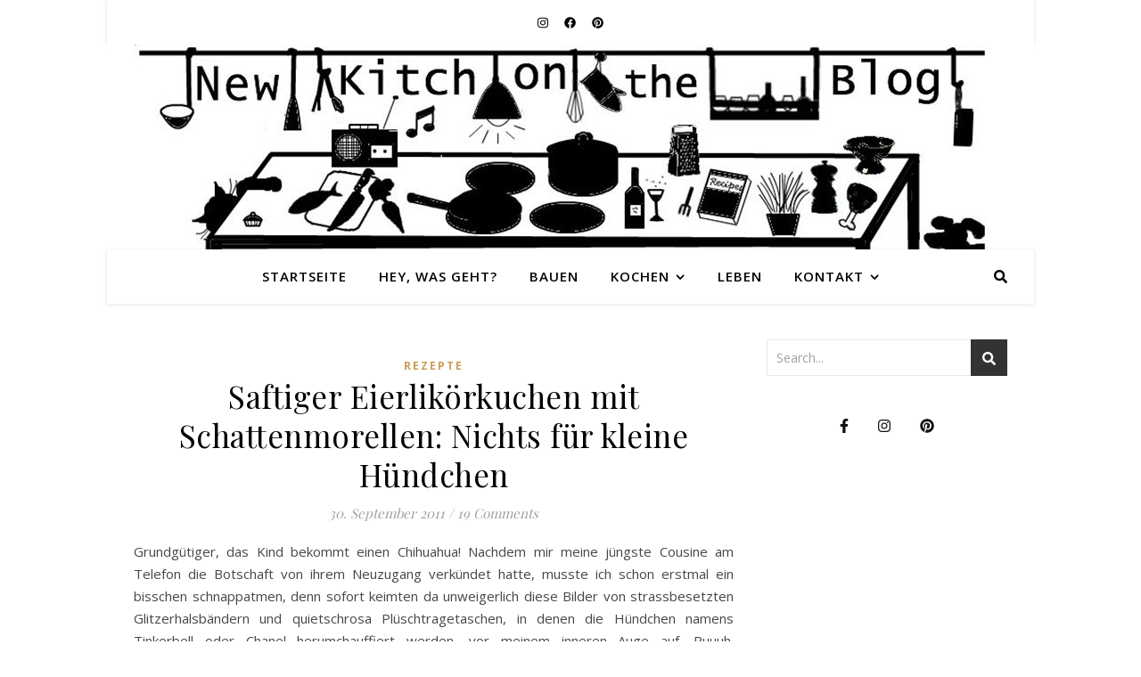

--- FILE ---
content_type: text/html; charset=UTF-8
request_url: https://www.newkitchontheblog.de/rezept/saftiger-eierlikoerkuchen/?replytocom=2324
body_size: 20854
content:
<!DOCTYPE html>
<html lang="de">
<head>
	<meta charset="UTF-8">
	<meta name="viewport" content="width=device-width, initial-scale=1.0, maximum-scale=1.0, user-scalable=no" />

	<title>Saftiger Eierlikörkuchen mit Schattenmorellen: Nichts für kleine Hündchen &#8211; New Kitch on the Blog</title>
<link rel='dns-prefetch' href='//www.newkitchontheblog.de' />
<link rel='dns-prefetch' href='//fonts.googleapis.com' />
<link rel='dns-prefetch' href='//s.w.org' />
<link rel="alternate" type="application/rss+xml" title="New Kitch on the Blog &raquo; Feed" href="https://www.newkitchontheblog.de/feed/" />
<link rel="alternate" type="application/rss+xml" title="New Kitch on the Blog &raquo; Kommentar-Feed" href="https://www.newkitchontheblog.de/comments/feed/" />
<link rel="alternate" type="application/rss+xml" title="New Kitch on the Blog &raquo; Saftiger Eierlikörkuchen mit Schattenmorellen: Nichts für kleine Hündchen-Kommentar-Feed" href="https://www.newkitchontheblog.de/rezept/saftiger-eierlikoerkuchen/feed/" />
<!-- This site uses the Google Analytics by MonsterInsights plugin v7.10.0 - Using Analytics tracking - https://www.monsterinsights.com/ -->
<script type="text/javascript" data-cfasync="false">
	var mi_version         = '7.10.0';
	var mi_track_user      = true;
	var mi_no_track_reason = '';
	
	var disableStr = 'ga-disable-UA-28750926-2';

	/* Function to detect opted out users */
	function __gaTrackerIsOptedOut() {
		return document.cookie.indexOf(disableStr + '=true') > -1;
	}

	/* Disable tracking if the opt-out cookie exists. */
	if ( __gaTrackerIsOptedOut() ) {
		window[disableStr] = true;
	}

	/* Opt-out function */
	function __gaTrackerOptout() {
	  document.cookie = disableStr + '=true; expires=Thu, 31 Dec 2099 23:59:59 UTC; path=/';
	  window[disableStr] = true;
	}
	
	if ( mi_track_user ) {
		(function(i,s,o,g,r,a,m){i['GoogleAnalyticsObject']=r;i[r]=i[r]||function(){
			(i[r].q=i[r].q||[]).push(arguments)},i[r].l=1*new Date();a=s.createElement(o),
			m=s.getElementsByTagName(o)[0];a.async=1;a.src=g;m.parentNode.insertBefore(a,m)
		})(window,document,'script','//www.google-analytics.com/analytics.js','__gaTracker');

		__gaTracker('create', 'UA-28750926-2', 'auto');
		__gaTracker('set', 'forceSSL', true);
		__gaTracker('require', 'displayfeatures');
		__gaTracker('send','pageview');
	} else {
		console.log( "" );
		(function() {
			/* https://developers.google.com/analytics/devguides/collection/analyticsjs/ */
			var noopfn = function() {
				return null;
			};
			var noopnullfn = function() {
				return null;
			};
			var Tracker = function() {
				return null;
			};
			var p = Tracker.prototype;
			p.get = noopfn;
			p.set = noopfn;
			p.send = noopfn;
			var __gaTracker = function() {
				var len = arguments.length;
				if ( len === 0 ) {
					return;
				}
				var f = arguments[len-1];
				if ( typeof f !== 'object' || f === null || typeof f.hitCallback !== 'function' ) {
					console.log( 'Not running function __gaTracker(' + arguments[0] + " ....) because you are not being tracked. " + mi_no_track_reason );
					return;
				}
				try {
					f.hitCallback();
				} catch (ex) {

				}
			};
			__gaTracker.create = function() {
				return new Tracker();
			};
			__gaTracker.getByName = noopnullfn;
			__gaTracker.getAll = function() {
				return [];
			};
			__gaTracker.remove = noopfn;
			window['__gaTracker'] = __gaTracker;
					})();
		}
</script>
<!-- / Google Analytics by MonsterInsights -->
		<script type="text/javascript">
			window._wpemojiSettings = {"baseUrl":"https:\/\/s.w.org\/images\/core\/emoji\/13.0.1\/72x72\/","ext":".png","svgUrl":"https:\/\/s.w.org\/images\/core\/emoji\/13.0.1\/svg\/","svgExt":".svg","source":{"concatemoji":"https:\/\/www.newkitchontheblog.de\/wp-includes\/js\/wp-emoji-release.min.js?ver=5.6.16"}};
			!function(e,a,t){var n,r,o,i=a.createElement("canvas"),p=i.getContext&&i.getContext("2d");function s(e,t){var a=String.fromCharCode;p.clearRect(0,0,i.width,i.height),p.fillText(a.apply(this,e),0,0);e=i.toDataURL();return p.clearRect(0,0,i.width,i.height),p.fillText(a.apply(this,t),0,0),e===i.toDataURL()}function c(e){var t=a.createElement("script");t.src=e,t.defer=t.type="text/javascript",a.getElementsByTagName("head")[0].appendChild(t)}for(o=Array("flag","emoji"),t.supports={everything:!0,everythingExceptFlag:!0},r=0;r<o.length;r++)t.supports[o[r]]=function(e){if(!p||!p.fillText)return!1;switch(p.textBaseline="top",p.font="600 32px Arial",e){case"flag":return s([127987,65039,8205,9895,65039],[127987,65039,8203,9895,65039])?!1:!s([55356,56826,55356,56819],[55356,56826,8203,55356,56819])&&!s([55356,57332,56128,56423,56128,56418,56128,56421,56128,56430,56128,56423,56128,56447],[55356,57332,8203,56128,56423,8203,56128,56418,8203,56128,56421,8203,56128,56430,8203,56128,56423,8203,56128,56447]);case"emoji":return!s([55357,56424,8205,55356,57212],[55357,56424,8203,55356,57212])}return!1}(o[r]),t.supports.everything=t.supports.everything&&t.supports[o[r]],"flag"!==o[r]&&(t.supports.everythingExceptFlag=t.supports.everythingExceptFlag&&t.supports[o[r]]);t.supports.everythingExceptFlag=t.supports.everythingExceptFlag&&!t.supports.flag,t.DOMReady=!1,t.readyCallback=function(){t.DOMReady=!0},t.supports.everything||(n=function(){t.readyCallback()},a.addEventListener?(a.addEventListener("DOMContentLoaded",n,!1),e.addEventListener("load",n,!1)):(e.attachEvent("onload",n),a.attachEvent("onreadystatechange",function(){"complete"===a.readyState&&t.readyCallback()})),(n=t.source||{}).concatemoji?c(n.concatemoji):n.wpemoji&&n.twemoji&&(c(n.twemoji),c(n.wpemoji)))}(window,document,window._wpemojiSettings);
		</script>
		<style type="text/css">
img.wp-smiley,
img.emoji {
	display: inline !important;
	border: none !important;
	box-shadow: none !important;
	height: 1em !important;
	width: 1em !important;
	margin: 0 .07em !important;
	vertical-align: -0.1em !important;
	background: none !important;
	padding: 0 !important;
}
</style>
	<link rel='stylesheet' id='wp-block-library-css'  href='https://www.newkitchontheblog.de/wp-includes/css/dist/block-library/style.min.css?ver=5.6.16' type='text/css' media='all' />
<link rel='stylesheet' id='ashe-style-css'  href='https://www.newkitchontheblog.de/wp-content/themes/ashe-pro-premium/style.css?ver=3.5.9' type='text/css' media='all' />
<link rel='stylesheet' id='ashe-responsive-css'  href='https://www.newkitchontheblog.de/wp-content/themes/ashe-pro-premium/assets/css/responsive.css?ver=3.5.9' type='text/css' media='all' />
<link rel='stylesheet' id='fontello-css'  href='https://www.newkitchontheblog.de/wp-content/themes/ashe-pro-premium/assets/css/fontello.css?ver=3.5.4' type='text/css' media='all' />
<link rel='stylesheet' id='slick-css'  href='https://www.newkitchontheblog.de/wp-content/themes/ashe-pro-premium/assets/css/slick.css?ver=5.6.16' type='text/css' media='all' />
<link rel='stylesheet' id='scrollbar-css'  href='https://www.newkitchontheblog.de/wp-content/themes/ashe-pro-premium/assets/css/perfect-scrollbar.css?ver=5.6.16' type='text/css' media='all' />
<link rel='stylesheet' id='ashe_enqueue_Dancing_Script-css'  href='https://fonts.googleapis.com/css?family=Dancing+Script%3A100%2C200%2C300%2C400%2C500%2C600%2C700%2C800%2C900&#038;ver=1.0.0' type='text/css' media='all' />
<link rel='stylesheet' id='ashe_enqueue_Open_Sans-css'  href='https://fonts.googleapis.com/css?family=Open+Sans%3A100%2C200%2C300%2C400%2C500%2C600%2C700%2C800%2C900&#038;ver=1.0.0' type='text/css' media='all' />
<link rel='stylesheet' id='ashe_enqueue_Playfair_Display-css'  href='https://fonts.googleapis.com/css?family=Playfair+Display%3A100%2C200%2C300%2C400%2C500%2C600%2C700%2C800%2C900&#038;ver=1.0.0' type='text/css' media='all' />
<script type='text/javascript' id='monsterinsights-frontend-script-js-extra'>
/* <![CDATA[ */
var monsterinsights_frontend = {"js_events_tracking":"true","download_extensions":"doc,pdf,ppt,zip,xls,docx,pptx,xlsx","inbound_paths":"[{\"path\":\"\\\/go\\\/\",\"label\":\"affiliate\"},{\"path\":\"\\\/recommend\\\/\",\"label\":\"affiliate\"}]","home_url":"https:\/\/www.newkitchontheblog.de","hash_tracking":"false"};
/* ]]> */
</script>
<script type='text/javascript' src='https://www.newkitchontheblog.de/wp-content/plugins/google-analytics-for-wordpress/assets/js/frontend.min.js?ver=7.10.0' id='monsterinsights-frontend-script-js'></script>
<script type='text/javascript' src='https://www.newkitchontheblog.de/wp-includes/js/jquery/jquery.min.js?ver=3.5.1' id='jquery-core-js'></script>
<script type='text/javascript' src='https://www.newkitchontheblog.de/wp-includes/js/jquery/jquery-migrate.min.js?ver=3.3.2' id='jquery-migrate-js'></script>
<link rel="https://api.w.org/" href="https://www.newkitchontheblog.de/wp-json/" /><link rel="alternate" type="application/json" href="https://www.newkitchontheblog.de/wp-json/wp/v2/posts/114" /><link rel="EditURI" type="application/rsd+xml" title="RSD" href="https://www.newkitchontheblog.de/xmlrpc.php?rsd" />
<link rel="wlwmanifest" type="application/wlwmanifest+xml" href="https://www.newkitchontheblog.de/wp-includes/wlwmanifest.xml" /> 
<meta name="generator" content="WordPress 5.6.16" />
<link rel="canonical" href="https://www.newkitchontheblog.de/rezept/saftiger-eierlikoerkuchen/" />
<link rel='shortlink' href='https://www.newkitchontheblog.de/?p=114' />
<meta name='robots' content='noindex,follow' />
<link rel="alternate" type="application/json+oembed" href="https://www.newkitchontheblog.de/wp-json/oembed/1.0/embed?url=https%3A%2F%2Fwww.newkitchontheblog.de%2Frezept%2Fsaftiger-eierlikoerkuchen%2F" />
<link rel="alternate" type="text/xml+oembed" href="https://www.newkitchontheblog.de/wp-json/oembed/1.0/embed?url=https%3A%2F%2Fwww.newkitchontheblog.de%2Frezept%2Fsaftiger-eierlikoerkuchen%2F&#038;format=xml" />
<meta property="og:image" content="https://www.newkitchontheblog.de/wp-content/uploads/2011/09/jack.jpg"/><meta property="og:image:width" content="640"/><meta property="og:image:height" content="427"/><meta property="og:title" content="Saftiger Eierlikörkuchen mit Schattenmorellen: Nichts für kleine Hündchen"/><meta property="og:description" content="Grundgütiger, das Kind bekommt einen Chihuahua! Nachdem mir meine jüngste Cousine am Telefon die Botschaft von ihrem Neuzugang verkündet hatte, musste ich schon erstmal ein bisschen schnappatmen, denn sofort keimten da unweigerlich diese Bilder von strassbesetzten Glitzerhalsbändern und quietschrosa Plüschtragetaschen, in denen die Hündchen namens Tinkerbell oder Chanel herumchauffiert werden, vor meinem inneren Auge auf.&hellip;" /><meta property="og:url" content="https://www.newkitchontheblog.de/rezept/saftiger-eierlikoerkuchen/"/><meta property="og:type" content="website"><meta property="og:locale" content="de" /><meta property="og:site_name" content="New Kitch on the Blog"/><style id="ashe_dynamic_css">body {background-color: #ffffff;}#top-bar,#top-menu .sub-menu {background-color: #ffffff;}#top-bar a {color: #000000;}#top-menu .sub-menu,#top-menu .sub-menu a {border-color: rgba(0,0,0, 0.05);}#top-bar a:hover,#top-bar li.current-menu-item > a,#top-bar li.current-menu-ancestor > a,#top-bar .sub-menu li.current-menu-item > a,#top-bar .sub-menu li.current-menu-ancestor> a {color: #ca9b52;}.header-logo a,.site-description {color: #111111;}.entry-header {background-color: #ffffff;}#main-nav,#main-menu .sub-menu,#main-nav #s {background-color: #ffffff;}#main-nav a,#main-nav .svg-inline--fa,#main-nav #s,.instagram-title h2 {color: #000000;}.main-nav-sidebar span,.mobile-menu-btn span {background-color: #000000;}#main-nav {box-shadow: 0px 1px 5px rgba(0,0,0, 0.1);}#main-menu .sub-menu,#main-menu .sub-menu a {border-color: rgba(0,0,0, 0.05);}#main-nav #s::-webkit-input-placeholder { /* Chrome/Opera/Safari */color: rgba(0,0,0, 0.7);}#main-nav #s::-moz-placeholder { /* Firefox 19+ */color: rgba(0,0,0, 0.7);}#main-nav #s:-ms-input-placeholder { /* IE 10+ */color: rgba(0,0,0, 0.7);}#main-nav #s:-moz-placeholder { /* Firefox 18- */color: rgba(0,0,0, 0.7);}#main-nav a:hover,#main-nav .svg-inline--fa:hover,#main-nav li.current-menu-item > a,#main-nav li.current-menu-ancestor > a,#main-nav .sub-menu li.current-menu-item > a,#main-nav .sub-menu li.current-menu-ancestor> a {color: #ca9b52;}.main-nav-sidebar:hover span,.mobile-menu-btn:hover span {background-color: #ca9b52;}/* Background */.sidebar-alt,.main-content,.featured-slider-area,#featured-links,.page-content select,.page-content input,.page-content textarea {background-color: #ffffff;}.page-content #featured-links h6,.instagram-title h2 {background-color: rgba(255,255,255, 0.85);}.ashe_promo_box_widget h6 {background-color: #ffffff;}.ashe_promo_box_widget .promo-box:after{border-color: #ffffff;}/* Text */.page-content,.page-content select,.page-content input,.page-content textarea,.page-content .post-author a,.page-content .ashe-widget a,.page-content .comment-author,.page-content #featured-links h6,.ashe_promo_box_widget h6 {color: #464646;}/* Title */.page-content h1,.page-content h2,.page-content h3,.page-content h4,.page-content h5,.page-content h6,.page-content .post-title a,.page-content .author-description h4 a,.page-content .related-posts h4 a,.page-content .blog-pagination .previous-page a,.page-content .blog-pagination .next-page a,blockquote,.page-content .post-share a {color: #030303;}.sidebar-alt-close-btn span {background-color: #030303;}.page-content .post-title a:hover {color: rgba(3,3,3, 0.75);}/* Meta */.page-content .post-date,.page-content .post-comments,.page-content .meta-sep,.page-content .post-author,.page-content [data-layout*="list"] .post-author a,.page-content .related-post-date,.page-content .comment-meta a,.page-content .author-share a,.page-content .post-tags a,.page-content .tagcloud a,.widget_categories li,.widget_archive li,.ashe-subscribe-text p,.rpwwt-post-author,.rpwwt-post-categories,.rpwwt-post-date,.rpwwt-post-comments-number {color: #a1a1a1;}.page-content input::-webkit-input-placeholder { /* Chrome/Opera/Safari */color: #a1a1a1;}.page-content input::-moz-placeholder { /* Firefox 19+ */color: #a1a1a1;}.page-content input:-ms-input-placeholder { /* IE 10+ */color: #a1a1a1;}.page-content input:-moz-placeholder { /* Firefox 18- */color: #a1a1a1;}/* Accent */.page-content a,.post-categories,#page-wrap .ashe-widget.widget_text a,#page-wrap .ashe-widget.ashe_author_widget a {color: #ca9b52;}/* Disable TMP.page-content .elementor a,.page-content .elementor a:hover {color: inherit;}*/.ps-container > .ps-scrollbar-y-rail > .ps-scrollbar-y {background: #ca9b52;}.page-content a:hover {color: rgba(202,155,82, 0.8);}blockquote {border-color: #ca9b52;}.slide-caption {color: #ffffff;background: #ca9b52;}/* Selection */::-moz-selection {color: #ffffff;background: #ca9b52;}::selection {color: #ffffff;background: #ca9b52;}.page-content .wprm-rating-star svg polygon {stroke: #ca9b52;}.page-content .wprm-rating-star-full svg polygon,.page-content .wprm-comment-rating svg path,.page-content .comment-form-wprm-rating svg path{fill: #ca9b52;}/* Border */.page-content .post-footer,[data-layout*="list"] .blog-grid > li,.page-content .author-description,.page-content .related-posts,.page-content .entry-comments,.page-content .ashe-widget li,.page-content #wp-calendar,.page-content #wp-calendar caption,.page-content #wp-calendar tbody td,.page-content .widget_nav_menu li a,.page-content .widget_pages li a,.page-content .tagcloud a,.page-content select,.page-content input,.page-content textarea,.widget-title h2:before,.widget-title h2:after,.post-tags a,.gallery-caption,.wp-caption-text,table tr,table th,table td,pre,.page-content .wprm-recipe-instruction {border-color: #e8e8e8;}.page-content .wprm-recipe {box-shadow: 0 0 3px 1px #e8e8e8;}hr {background-color: #e8e8e8;}.wprm-recipe-details-container,.wprm-recipe-notes-container p {background-color: rgba(232,232,232, 0.4);}/* Buttons */.widget_search .svg-fa-wrap,.widget_search #searchsubmit,.single-navigation i,.page-content input.submit,.page-content .blog-pagination.numeric a,.page-content .blog-pagination.load-more a,.page-content .mc4wp-form-fields input[type="submit"],.page-content .widget_wysija input[type="submit"],.page-content .post-password-form input[type="submit"],.page-content .wpcf7 [type="submit"],.page-content .wprm-recipe-print,.page-content .wprm-jump-to-recipe-shortcode,.page-content .wprm-print-recipe-shortcode {color: #ffffff;background-color: #333333;}.single-navigation i:hover,.page-content input.submit:hover,.ashe-boxed-style .page-content input.submit:hover,.page-content .blog-pagination.numeric a:hover,.ashe-boxed-style .page-content .blog-pagination.numeric a:hover,.page-content .blog-pagination.numeric span,.page-content .blog-pagination.load-more a:hover,.ashe-boxed-style .page-content .blog-pagination.load-more a:hover,.page-content .mc4wp-form-fields input[type="submit"]:hover,.page-content .widget_wysija input[type="submit"]:hover,.page-content .post-password-form input[type="submit"]:hover,.page-content .wpcf7 [type="submit"]:hover,.page-content .wprm-recipe-print:hover,.page-content .wprm-jump-to-recipe-shortcode:hover,.page-content .wprm-print-recipe-shortcode:hover {color: #ffffff;background-color: #ca9b52;}/* Image Overlay */.image-overlay,#infscr-loading,.page-content h4.image-overlay,.image-overlay a,.post-slider .prev-arrow,.post-slider .next-arrow,.header-slider-prev-arrow,.header-slider-next-arrow,.page-content .image-overlay a,#featured-slider .slick-arrow,#featured-slider .slider-dots,.header-slider-dots {color: #ffffff;}.image-overlay,#infscr-loading,.page-content h4.image-overlay {background-color: rgba(73,73,73, 0.3);}/* Background */#page-footer,#page-footer select,#page-footer input,#page-footer textarea {background-color: #f6f6f6;}/* Text */#page-footer,#page-footer a,#page-footer select,#page-footer input,#page-footer textarea {color: #333333;}/* Title */#page-footer h1,#page-footer h2,#page-footer h3,#page-footer h4,#page-footer h5,#page-footer h6 {color: #111111;}/* Accent */#page-footer a:hover {color: #ca9b52;}/* Border */#page-footer a,#page-footer .ashe-widget li,#page-footer #wp-calendar,#page-footer #wp-calendar caption,#page-footer #wp-calendar th,#page-footer #wp-calendar td,#page-footer .widget_nav_menu li a,#page-footer select,#page-footer input,#page-footer textarea,#page-footer .widget-title h2:before,#page-footer .widget-title h2:after,.footer-widgets,.category-description {border-color: #e0dbdb;}#page-footer hr {background-color: #e0dbdb;}.ashe-preloader-wrap {background-color: #333333;}@media screen and ( max-width: 768px ) {.mini-logo a {max-width: 60px !important;} }@media screen and ( max-width: 768px ) {#featured-links {display: none;}}@media screen and ( max-width: 640px ) {.related-posts {display: none;}}.header-logo a {font-family: 'Dancing Script';font-size: 120px;line-height: 120px;letter-spacing: -1px;font-weight: 700;}.site-description {font-family: 'Dancing Script';}.header-logo .site-description {font-size: 18px;}#top-menu li a {font-family: 'Open Sans';font-size: 13px;line-height: 50px;letter-spacing: 0.8px;font-weight: 600;}.top-bar-socials a {font-size: 13px;line-height: 50px;}#top-bar .mobile-menu-btn {line-height: 50px;}#top-menu .sub-menu > li > a {font-size: 11px;line-height: 3.7;letter-spacing: 0.8px;}@media screen and ( max-width: 979px ) {.top-bar-socials {float: none !important;}.top-bar-socials a {line-height: 40px !important;}}#main-menu li a,.mobile-menu-btn a {font-family: 'Open Sans';font-size: 15px;line-height: 60px;letter-spacing: 1px;font-weight: 600;}#mobile-menu li {font-family: 'Open Sans';font-size: 15px;line-height: 3.4;letter-spacing: 1px;font-weight: 600;}.main-nav-search,#main-nav #s,.dark-mode-switcher,.main-nav-socials-trigger {font-size: 15px;line-height: 60px;}#main-nav #s {line-height: 61px;}#main-menu li.menu-item-has-children>a:after {font-size: 15px;}#main-nav {min-height:60px;}.main-nav-sidebar,.mini-logo {height:60px;}#main-menu .sub-menu > li > a,#mobile-menu .sub-menu > li {font-size: 12px;line-height: 3.8;letter-spacing: 0.8px;}.mobile-menu-btn {font-size: 18px;line-height: 60px;}.main-nav-socials a {font-size: 14px;line-height: 60px;}#top-menu li a,#main-menu li a,#mobile-menu li,.mobile-menu-btn a {text-transform: uppercase;}.post-meta,#wp-calendar thead th,#wp-calendar caption,h1,h2,h3,h4,h5,h6,blockquote p,#reply-title,#reply-title a {font-family: 'Playfair Display';}/* font size 40px */h1 {font-size: 35px;}/* font size 36px */h2 {font-size: 32px;}/* font size 30px */h3 {font-size: 26px;}/* font size 24px */h4 {font-size: 21px;}/* font size 22px */h5,.page-content .wprm-recipe-name,.page-content .wprm-recipe-header {font-size: 19px;}/* font size 20px */h6 {font-size: 18px;}/* font size 19px */blockquote p {font-size: 17px;}/* font size 18px */.related-posts h4 a {font-size: 16px;}/* font size 16px */.author-description h4,.category-description h4,#reply-title,#reply-title a,.comment-title,.widget-title h2,.ashe_author_widget h3 {font-size: 15px;}.post-title,.page-title {line-height: 44px;}/* letter spacing 0.5px */.slider-title,.post-title,.page-title,.related-posts h4 a {letter-spacing: 0.5px;}/* letter spacing 1.5px */.widget-title h2,.author-description h4,.category-description h4,.comment-title,#reply-title,#reply-title a,.ashe_author_widget h3 {letter-spacing: 1.5px;}/* letter spacing 2px */.related-posts h3 {letter-spacing: 2px;}/* font weight */h1,h2,h3,h4,h5,h6 {font-weight: 400;}h1,h2,h3,h4,h5,h6 {font-style: normal;}h1,h2,h3,h4,h5,h6 {text-transform: none;}body,.page-404 h2,#featured-links h6,.ashe_promo_box_widget h6,.comment-author,.related-posts h3,.instagram-title h2,input,textarea,select,.no-result-found h1,.ashe-subscribe-text h4,.widget_wysija_cont .updated,.widget_wysija_cont .error,.widget_wysija_cont .xdetailed-errors {font-family: 'Open Sans';}body,.page-404 h2,.no-result-found h1 {font-weight: 400;}body,.comment-author {font-size: 15px;}body p,.post-content,.post-content li,.comment-text li {line-height: 25px;}/* letter spacing 0 */body p,.post-content,.comment-author,.widget_recent_comments li,.widget_meta li,.widget_recent_comments li,.widget_pages > ul > li,.widget_archive li,.widget_categories > ul > li,.widget_recent_entries ul li,.widget_nav_menu li,.related-post-date,.post-media .image-overlay a,.post-meta,.rpwwt-post-title {letter-spacing: 0px;}/* letter spacing 0.5 + */.post-author,.post-media .image-overlay span,blockquote p {letter-spacing: 0.5px;}/* letter spacing 1 + */#main-nav #searchform input,#featured-links h6,.ashe_promo_box_widget h6,.instagram-title h2,.ashe-subscribe-text h4,.page-404 p,#wp-calendar caption {letter-spacing: 1px;}/* letter spacing 2 + */.comments-area #submit,.tagcloud a,.mc4wp-form-fields input[type='submit'],.widget_wysija input[type='submit'],.slider-read-more a,.post-categories a,.read-more a,.no-result-found h1,.blog-pagination a,.blog-pagination span {letter-spacing: 2px;}/* font size 18px */.post-media .image-overlay p,.post-media .image-overlay a {font-size: 18px;}/* font size 16px */.ashe_social_widget .social-icons a {font-size: 16px;}/* font size 14px */.post-author,.post-share,.related-posts h3,input,textarea,select,.comment-reply-link,.wp-caption-text,.author-share a,#featured-links h6,.ashe_promo_box_widget h6,#wp-calendar,.instagram-title h2 {font-size: 14px;}/* font size 13px */.slider-categories,.slider-read-more a,.read-more a,.blog-pagination a,.blog-pagination span,.footer-socials a,.rpwwt-post-author,.rpwwt-post-categories,.rpwwt-post-date,.rpwwt-post-comments-number,.copyright-info,.footer-menu-container {font-size: 13px;}/* font size 12px */.post-categories a,.post-tags a,.widget_recent_entries ul li span,#wp-calendar caption,#wp-calendar tfoot #prev a,#wp-calendar tfoot #next a {font-size: 12px;}/* font size 11px */.related-post-date,.comment-meta,.tagcloud a {font-size: 11px !important;}.boxed-wrapper {max-width: 1040px;}.sidebar-alt {max-width: 340px;left: -340px; padding: 85px 35px 0px;}.sidebar-left,.sidebar-right {width: 307px;}[data-layout*="rsidebar"] .main-container,[data-layout*="lsidebar"] .main-container {float: left;width: calc(100% - 307px);width: -webkit-calc(100% - 307px);}[data-layout*="lrsidebar"] .main-container {width: calc(100% - 614px);width: -webkit-calc(100% - 614px);}[data-layout*="fullwidth"] .main-container {width: 100%;}#top-bar > div,#main-nav > div,#featured-links,.main-content,.page-footer-inner,.featured-slider-area.boxed-wrapper {padding-left: 30px;padding-right: 30px;}.ashe-instagram-widget #sb_instagram {max-width: none !important;}.ashe-instagram-widget #sbi_images {display: -webkit-box;display: -ms-flexbox;display: flex;}.ashe-instagram-widget #sbi_images .sbi_photo {height: auto !important;}.ashe-instagram-widget #sbi_images .sbi_photo img {display: block !important;}.ashe-widget #sbi_images .sbi_photo {/*height: auto !important;*/}.ashe-widget #sbi_images .sbi_photo img {display: block !important;}.entry-header {height: 230px;background-size: cover;}.entry-header-slider div {height: 230px;}.entry-header {background-position: center center;}.header-logo {padding-top: 120px;}.logo-img {max-width: 500px;}.mini-logo a {max-width: 70px;}.header-logo .site-title,.site-description {display: none;}@media screen and (max-width: 880px) {.logo-img { max-width: 300px;}}#main-nav {text-align: center;}.main-nav-icons.main-nav-socials-mobile {left: 30px;}.main-nav-socials-trigger {position: absolute;top: 0px;left: 30px;}.main-nav-sidebar + .main-nav-socials-trigger {left: 60px;}.mini-logo + .main-nav-socials-trigger {right: 60px;left: auto;}.main-nav-sidebar {position: absolute;top: 0px;left: 30px;z-index: 1;}.main-nav-icons {position: absolute;top: 0px;right: 30px;z-index: 2;}.mini-logo {position: absolute;left: auto;top: 0;}.main-nav-sidebar ~ .mini-logo {margin-left: 30px;}#featured-slider.boxed-wrapper {max-width: 1080px;}.slider-item-bg {height: 500px;}#featured-links .featured-link {margin-top: 20px;}#featured-links .featured-link {margin-right: 20px;}#featured-links .featured-link:nth-of-type(3n) {margin-right: 0;}#featured-links .featured-link {width: calc( (100% - 40px) / 3 - 1px);width: -webkit-calc( (100% - 40px) / 3 - 1px);}.featured-link:nth-child(1) .cv-inner {display: none;}.featured-link:nth-child(2) .cv-inner {display: none;}.featured-link:nth-child(3) .cv-inner {display: none;}.featured-link:nth-child(4) .cv-inner {display: none;}.featured-link:nth-child(5) .cv-inner {display: none;}.featured-link:nth-child(6) .cv-inner {display: none;}.blog-grid > li,.main-container .featured-slider-area {margin-bottom: 30px;}[data-layout*="col2"] .blog-grid > li,[data-layout*="col3"] .blog-grid > li,[data-layout*="col4"] .blog-grid > li {display: inline-block;vertical-align: top;margin-right: 37px;}[data-layout*="col2"] .blog-grid > li:nth-of-type(2n+2),[data-layout*="col3"] .blog-grid > li:nth-of-type(3n+3),[data-layout*="col4"] .blog-grid > li:nth-of-type(4n+4) {margin-right: 0;}[data-layout*="col1"] .blog-grid > li {width: 100%;}[data-layout*="col2"] .blog-grid > li {width: calc((100% - 37px ) / 2 - 1px);width: -webkit-calc((100% - 37px ) / 2 - 1px);}[data-layout*="col3"] .blog-grid > li {width: calc((100% - 2 * 37px ) / 3 - 2px);width: -webkit-calc((100% - 2 * 37px ) / 3 - 2px);}[data-layout*="col4"] .blog-grid > li {width: calc((100% - 3 * 37px ) / 4 - 1px);width: -webkit-calc((100% - 3 * 37px ) / 4 - 1px);}[data-layout*="rsidebar"] .sidebar-right {padding-left: 37px;}[data-layout*="lsidebar"] .sidebar-left {padding-right: 37px;}[data-layout*="lrsidebar"] .sidebar-right {padding-left: 37px;}[data-layout*="lrsidebar"] .sidebar-left {padding-right: 37px;}.blog-grid .post-header,.blog-grid .read-more,[data-layout*="list"] .post-share {text-align: center;}p.has-drop-cap:not(:focus)::first-letter {float: left;margin: 0px 12px 0 0;font-family: 'Playfair Display';font-size: 80px;line-height: 65px;text-align: center;text-transform: uppercase;color: #030303;}@-moz-document url-prefix() {p.has-drop-cap:not(:focus)::first-letter {margin-top: 10px !important;}}.home .post-content > p:first-of-type:first-letter,.blog .post-content > p:first-of-type:first-letter,.archive .post-content > p:first-of-type:first-letter {float: left;margin: 0px 12px 0 0;font-family: 'Playfair Display';font-size: 80px;line-height: 65px;text-align: center;text-transform: uppercase;color: #030303;}@-moz-document url-prefix() {.home .post-content > p:first-of-type:first-letter,.blog .post-content > p:first-of-type:first-letter,.archive .post-content > p:first-of-type:first-letter {margin-top: 10px !important;}}[data-dropcaps*='yes'] .post-content > p:first-of-type:first-letter {float: left;margin: 0px 12px 0 0;font-family: 'Playfair Display';font-size: 80px;line-height: 65px;text-align: center;text-transform: uppercase;color: #030303;}@-moz-document url-prefix() {[data-dropcaps*='yes'] .post-content > p:first-of-type:first-letter {margin-top: 10px !important;}}.footer-widgets > .ashe-widget {width: 30%;margin-right: 5%;}.footer-widgets > .ashe-widget:nth-child(3n+3) {margin-right: 0;}.footer-widgets > .ashe-widget:nth-child(3n+4) {clear: both;}.copyright-info {float: right;}.footer-socials {float: left;}.footer-menu-container {float: right;}#footer-menu {float: left;}#footer-menu > li {margin-right: 5px;}.footer-menu-container:after {float: left;margin-right: 5px;}.cssload-container{width:100%;height:36px;text-align:center}.cssload-speeding-wheel{width:36px;height:36px;margin:0 auto;border:2px solid #ffffff;border-radius:50%;border-left-color:transparent;border-right-color:transparent;animation:cssload-spin 575ms infinite linear;-o-animation:cssload-spin 575ms infinite linear;-ms-animation:cssload-spin 575ms infinite linear;-webkit-animation:cssload-spin 575ms infinite linear;-moz-animation:cssload-spin 575ms infinite linear}@keyframes cssload-spin{100%{transform:rotate(360deg);transform:rotate(360deg)}}@-o-keyframes cssload-spin{100%{-o-transform:rotate(360deg);transform:rotate(360deg)}}@-ms-keyframes cssload-spin{100%{-ms-transform:rotate(360deg);transform:rotate(360deg)}}@-webkit-keyframes cssload-spin{100%{-webkit-transform:rotate(360deg);transform:rotate(360deg)}}@-moz-keyframes cssload-spin{100%{-moz-transform:rotate(360deg);transform:rotate(360deg)}}</style></head>

<body class="post-template-default single single-post postid-114 single-format-standard wp-embed-responsive elementor-default">

	<!-- Preloader -->
	
	<!-- Page Wrapper -->
	<div id="page-wrap">

		<!-- Boxed Wrapper -->
		<div id="page-header" class="boxed-wrapper">

		
<!-- Instagram Widget -->

<div id="top-bar" class="clear-fix">
	<div >
		
		
		<div class="top-bar-socials">

			
			<a href="https://www.instagram.com/chrissi_pfister/" target="_blank">
					<i class="fab fa-instagram"></i>			</a>
			
							<a href="https://www.facebook.com/New-Kitch-on-the-Blog-167304679954507/" target="_blank">
					<i class="fab fa-facebook"></i>				</a>
			
							<a href="https://www.pinterest.de/newkitchontheblog/" target="_blank">
					<i class="fab fa-pinterest"></i>				</a>
			
			
			
			
			
			
		</div>

	
	</div>
</div><!-- #top-bar -->


<div class="entry-header" data-bg-type="image" style="background-image:url(https://www.newkitchontheblog.de/wp-content/uploads/2019/07/cropped-headernewkitch.jpg);" data-video-mp4="" data-video-webm="">

	<div class="cvr-container">
		<div class="cvr-outer">
			<div class="cvr-inner">

			
			<div class="header-logo">

				
											<a href="https://www.newkitchontheblog.de/" class="site-title">New Kitch on the Blog</a>
					
				
								
				<p class="site-description">Bauen Kochen Leben </p>
				
			</div>
			
			
			</div>
		</div>
	</div>

	

			<a href="https://www.newkitchontheblog.de/" title="New Kitch on the Blog" class="header-image-logo"></a>
		
</div>


<div id="main-nav" class="clear-fix" data-fixed="" data-mobile-fixed="1">

	<div >

		<!-- Alt Sidebar Icon -->
		
		<!-- Mini Logo -->
		
		<!-- Social Trigger Icon -->
		
		<!-- Icons -->
		<div class="main-nav-icons">

			
			
						<div class="main-nav-search">
				<i class="fa fa-search"></i>
				<i class="fa fa-times"></i>
				<form role="search" method="get" id="searchform" class="clear-fix" action="https://www.newkitchontheblog.de/"><input type="search" name="s" id="s" placeholder="Search..." data-placeholder="Type &amp; hit Enter..." value="" /><span class="svg-fa-wrap"><i class="fa fa-search"></i></span><input type="submit" id="searchsubmit" value="st" /></form>			</div>
					</div>

		<nav class="main-menu-container"><ul id="main-menu" class=""><li id="menu-item-1555" class="menu-item menu-item-type-custom menu-item-object-custom menu-item-home menu-item-1555"><a href="https://www.newkitchontheblog.de">Startseite</a></li>
<li id="menu-item-1502" class="menu-item menu-item-type-post_type menu-item-object-page menu-item-1502"><a href="https://www.newkitchontheblog.de/hey-was-geht/">Hey, was geht?</a></li>
<li id="menu-item-1786" class="menu-item menu-item-type-taxonomy menu-item-object-category menu-item-1786"><a href="https://www.newkitchontheblog.de/category/bauen/">Bauen</a></li>
<li id="menu-item-1788" class="menu-item menu-item-type-taxonomy menu-item-object-category current-post-ancestor current-menu-parent current-post-parent menu-item-has-children menu-item-1788"><a href="https://www.newkitchontheblog.de/category/rezept/">Kochen</a>
<ul class="sub-menu">
	<li id="menu-item-1567" class="menu-item menu-item-type-post_type menu-item-object-page menu-item-1567"><a href="https://www.newkitchontheblog.de/rezepte/rezepte-index/">Rezepte Index</a></li>
	<li id="menu-item-1727" class="menu-item menu-item-type-post_type menu-item-object-page menu-item-1727"><a href="https://www.newkitchontheblog.de/kochbuecher/">Kochbücher</a></li>
	<li id="menu-item-1726" class="menu-item menu-item-type-post_type menu-item-object-page menu-item-1726"><a href="https://www.newkitchontheblog.de/foodblogs/">Foodblogs</a></li>
</ul>
</li>
<li id="menu-item-1878" class="menu-item menu-item-type-taxonomy menu-item-object-category menu-item-1878"><a href="https://www.newkitchontheblog.de/category/lifestyle/">Leben</a></li>
<li id="menu-item-1715" class="menu-item menu-item-type-post_type menu-item-object-page menu-item-has-children menu-item-1715"><a href="https://www.newkitchontheblog.de/kontakt/">Kontakt</a>
<ul class="sub-menu">
	<li id="menu-item-1498" class="menu-item menu-item-type-post_type menu-item-object-page menu-item-1498"><a href="https://www.newkitchontheblog.de/impressum/">Impressum</a></li>
	<li id="menu-item-1732" class="menu-item menu-item-type-post_type menu-item-object-page menu-item-1732"><a href="https://www.newkitchontheblog.de/datenschutz-2/">Datenschutz</a></li>
	<li id="menu-item-1739" class="menu-item menu-item-type-post_type menu-item-object-page menu-item-1739"><a href="https://www.newkitchontheblog.de/pr-co/">Kooperationen &#038; Co.</a></li>
</ul>
</li>
</ul></nav>
		<!-- Mobile Menu Button -->
		<span class="mobile-menu-btn">
			<div>
			<i class="fas fa-chevron-down"></i>			</div>
		</span>

	</div>

	<nav class="mobile-menu-container"><ul id="mobile-menu" class=""><li class="menu-item menu-item-type-custom menu-item-object-custom menu-item-home menu-item-1555"><a href="https://www.newkitchontheblog.de">Startseite</a></li>
<li class="menu-item menu-item-type-post_type menu-item-object-page menu-item-1502"><a href="https://www.newkitchontheblog.de/hey-was-geht/">Hey, was geht?</a></li>
<li class="menu-item menu-item-type-taxonomy menu-item-object-category menu-item-1786"><a href="https://www.newkitchontheblog.de/category/bauen/">Bauen</a></li>
<li class="menu-item menu-item-type-taxonomy menu-item-object-category current-post-ancestor current-menu-parent current-post-parent menu-item-has-children menu-item-1788"><a href="https://www.newkitchontheblog.de/category/rezept/">Kochen</a>
<ul class="sub-menu">
	<li class="menu-item menu-item-type-post_type menu-item-object-page menu-item-1567"><a href="https://www.newkitchontheblog.de/rezepte/rezepte-index/">Rezepte Index</a></li>
	<li class="menu-item menu-item-type-post_type menu-item-object-page menu-item-1727"><a href="https://www.newkitchontheblog.de/kochbuecher/">Kochbücher</a></li>
	<li class="menu-item menu-item-type-post_type menu-item-object-page menu-item-1726"><a href="https://www.newkitchontheblog.de/foodblogs/">Foodblogs</a></li>
</ul>
</li>
<li class="menu-item menu-item-type-taxonomy menu-item-object-category menu-item-1878"><a href="https://www.newkitchontheblog.de/category/lifestyle/">Leben</a></li>
<li class="menu-item menu-item-type-post_type menu-item-object-page menu-item-has-children menu-item-1715"><a href="https://www.newkitchontheblog.de/kontakt/">Kontakt</a>
<ul class="sub-menu">
	<li class="menu-item menu-item-type-post_type menu-item-object-page menu-item-1498"><a href="https://www.newkitchontheblog.de/impressum/">Impressum</a></li>
	<li class="menu-item menu-item-type-post_type menu-item-object-page menu-item-1732"><a href="https://www.newkitchontheblog.de/datenschutz-2/">Datenschutz</a></li>
	<li class="menu-item menu-item-type-post_type menu-item-object-page menu-item-1739"><a href="https://www.newkitchontheblog.de/pr-co/">Kooperationen &#038; Co.</a></li>
</ul>
</li>
 </ul></nav>	
</div><!-- #main-nav -->

		</div><!-- .boxed-wrapper -->

		<!-- Page Content -->
		<div class="page-content">

			

<div class="main-content clear-fix boxed-wrapper" data-layout="rsidebar" data-sidebar-sticky="1" data-sidebar-width="270">

	
	<!-- Main Container -->
	<div class="main-container">

		
<article id="post-114" class="blog-post clear-fix post-114 post type-post status-publish format-standard has-post-thumbnail hentry category-rezept tag-dessert tag-hunde tag-kaffeetafel tag-kuchen tag-oma">

	

	<div class="post-media">
			</div>

	<header class="post-header">

		<div class="post-categories"><a href="https://www.newkitchontheblog.de/category/rezept/" rel="category tag">Rezepte</a> </div>
				<h1 class="post-title">Saftiger Eierlikörkuchen mit Schattenmorellen: Nichts für kleine Hündchen</h1>
				
				<div class="post-meta clear-fix">
						<span class="post-date">30. September 2011</span>
			
			<span class="meta-sep">/</span>

			<a href="https://www.newkitchontheblog.de/rezept/saftiger-eierlikoerkuchen/#comments" class="post-comments" >19 Comments</a>		</div>
				
	</header>

	<div class="post-content">

		<div class="separator" style="clear: both; text-align: center;"></div>
<div style="text-align: justify;">
Grundgütiger, das Kind bekommt einen Chihuahua! Nachdem mir meine jüngste Cousine am Telefon die Botschaft von ihrem Neuzugang verkündet hatte, musste ich schon erstmal ein bisschen schnappatmen, denn sofort  keimten da unweigerlich diese Bilder von strassbesetzten Glitzerhalsbändern und quietschrosa Plüschtragetaschen, in denen die Hündchen namens Tinkerbell oder Chanel herumchauffiert werden, vor meinem inneren Auge auf. Puuuh. Durchatmen. Nochmal überlegen: Die Cousine ist ziemlich cool, dreifach gepierct und ich wette, so einige in der Familie zittern bereits innerlich vor dem Tag, an dem sie uns ihr erstes großflächiges Riesentattoo präsentiert. Da passt das mit dem rosa Plüschtäschchen nicht so ganz. Aber dennoch musste ich mir von dem kleinen Kerl so bald wie möglich selbst ein Bild machen.<br />
Also, gestatten, das ist Jack. Gerade ein paar Wochen alt und schon frech wie Gassendreck.&nbsp;</div>
<div style="text-align: justify;"></div>
<div class="separator" style="clear: both; text-align: center;">
<a href="https://www.newkitchontheblog.de/wp-content/uploads/2011/09/jack1.jpg" imageanchor="1" style="clear: left; float: left; margin-bottom: 1em; margin-right: 1em; text-align: justify;"><img loading="lazy" src="https://www.newkitchontheblog.de/wp-content/uploads/2011/09/jack1.jpg" width="640" height="426" border="0"></a></div>
<div style="text-align: justify;"></div>
<div>
<div style="text-align: justify;"></div>
<div style="text-align: justify;">
Wir sind natürlich alle Hals über Kopf verliebt in dieses kleine, unglaublich süße Kerlchen! Jack ist auch verliebt, allerdings nur in meine Cousine, der folgt er auf Schritt und Tritt, während er bei uns anderen gekonnt auf Durchzug schaltet oder uns, wenn wir uns vor ihm auf den Boden knien und „Sitz“ sagen, mit allen Vieren gleichzeitig ins Gesicht springt und in die Nase zwickt.</p>
</div>
<div class="separator" style="clear: both; text-align: center;">
<a href="https://www.newkitchontheblog.de/wp-content/uploads/2011/09/Desktop84.jpg" imageanchor="1" style="clear: left; float: left; margin-bottom: 1em; margin-right: 1em;"><img loading="lazy" src="https://www.newkitchontheblog.de/wp-content/uploads/2011/09/Desktop84.jpg" width="640" height="426" border="0"></a></div>
<div style="text-align: justify;"></div>
<div style="text-align: justify;">
Nachdem wir meinen Hund schon vor ein paar Jahren einschläfern lassen mussten und ihn bis heute sehr vermissen, ist es schön, wieder eine Fellnase in der Familie zu haben. Ich freue mich, wenn an Weihnachten zwischen den ganzen Geschenken auch wieder eine kleine Wurst (für den Hund, NICHT von dem Hund) unter dem Baum liegt, wenn man von Gebell begrüßt wird und einfach wieder jemand unter dem Tisch herumwuselt, wenn wir alle nett beisammen sitzen. Bei meinem letzten Besuch habe ich für den Nachmittagskaffee einen Eierlikörkuchen mitgebracht, der wunderbar saftig war. Wen eine dezente Alkoholfahne am Nachmittag also nicht stört, dem sei dieses Rezept ans Herz gelegt. Der Kuchen schmeckte auch am zweiten Tag noch gut, fast noch besser. Den dritten Tag hat er leider nicht mehr erlebt. Beim nächsten Mal gibt es auch Hundekuchen für Jack, versprochen.</div>
<div style="text-align: justify;"></div>
<div class="separator" style="clear: both; text-align: center;"></div>
<div class="separator" style="clear: both; text-align: center;">
<a href="https://www.newkitchontheblog.de/wp-content/uploads/2011/09/Desktop83.jpg" imageanchor="1" style="clear: left; float: left; margin-bottom: 1em; margin-right: 1em;"><img loading="lazy" src="https://www.newkitchontheblog.de/wp-content/uploads/2011/09/Desktop83.jpg" width="640" height="426" border="0"></a></div>
<div style="text-align: justify;"></div>
<div style="text-align: justify;"></div>
<div style="text-align: justify;">
<i>Hier kommt das Rezept für eine Napfkuchenform:&nbsp;</i></div>
<div style="text-align: justify;">
<i>1 Glas Schattenmorellen&nbsp;</i></div>
<div style="text-align: justify;">
<i>5 Eier&nbsp;</i></div>
<div style="text-align: justify;">
<i>250 g Puderzucker&nbsp;</i></div>
<div style="text-align: justify;">
<i>2 Pk. Vanillezucker&nbsp;</i></div>
<div style="text-align: justify;">
<i>250 ml Sonnenblumenöl&nbsp;</i></div>
<div style="text-align: justify;">
<i>250 ml Eierlikör&nbsp;</i></div>
<div style="text-align: justify;">
<i>140 g Mehl&nbsp;</i></div>
<div style="text-align: justify;">
<i>125 g Speisestärke&nbsp;</i></div>
<div style="text-align: justify;">
<i>1 Pk. Backpulver&nbsp;</i></div>
<div style="text-align: justify;">
<i>Butter zum Fetten der Form&nbsp;</i></div>
<div style="text-align: justify;">
<i>Mehl zum Bestäuben der Form&nbsp;</i></div>
<div style="text-align: justify;">
<i>Puderzucker zum Servieren&nbsp;</i></div>
<div style="text-align: justify;">
<i><br />
</i></div>
<div style="text-align: justify;">
<i>Schattenmorellen in ein Sieb schütten und gut abtropfen lassen. Backofen auf 180°C vorheizen. Eier, Puderzucker und Vanillezucker mit dem Handrührer auf höchster Stufe schaumig schlagen. Öl und Eierlikör unterrühren. Das Mehl mit Speisestärke und Backpulver in eine Schüssel sieben und portionsweise unterrühren. Eine Napfkuchenform mit etwas Butter einfetten und mit Mehl ausstäuben (Für meine lieben Leser, die mit Backen sonst nicht so viel am Hut haben, bedeutet das: Ihr gebt einfach eine Handvoll Mehl in die Form und verteilt es dann durch Rütteln in der Form, so dass es an der Butter haften bleibt und die ganze Form letztendlich mit Mehl bestäubt ist. Dadurch lässt sich der Kuchen später besser aus der Form lösen, weil er nicht so leicht anhaftet.). Den Teig in die Form füllen und die gut abgetropften Schattenmorellen auf dem Teig verteilen, sie sinken von selbst ab. Es ist wichtig, dass die Schattenmorellen nicht mehr zu nass sind. Wenn sie euch zu feucht vorkommen, nehmt ein Stück Küchenrolle und tupft sie damit ab oder legt sie kurz darauf, das saugt noch etwas Flüssigkeit auf.&nbsp;</i></div>
<div style="text-align: justify;">
<i>Die Form auf dem unteren Rost in den vorgeheizten Backofen schieben und 60 Minuten backen. Dann die Stäbchenprobe machen (Stäbchen in den Teig stecken und wieder herausziehen, wenn nichts daran haften bleibt, ist der Kuchen durchgebacken) und, falls Teig daran haften bleibt, noch ein paar Minuten weiterbacken. Ich habe ganz schön große Augen gemacht, denn beim letzten Mal, als ich den Kuchen gebacken habe, war ich noch in meiner Studentenbutze mit Uralt-Backofen und der hat das Ding in knapp einer Stunde durchgebacken und auch noch fast ein bisschen zu sehr gebräunt. Diesmal hat der Kuchen bei mir sage und schreibe 80 Minuten benötigt und war nur leicht gebräunt. So watch out! Nach dem Backen noch 15 Minuten in der Form stehen lassen, dann auf ein Kuchengitter stürzen und vollständig erkalten lassen. Mit Puderzucker bestäuben und servieren.</i></div>
</div>
<div style="text-align: justify;"></div>
<div style="text-align: justify;">
<div class="separator" style="clear: both; text-align: center;">
<a href="https://www.newkitchontheblog.de/wp-content/uploads/2011/09/Desktop86.jpg" imageanchor="1" style="clear: left; float: left; margin-bottom: 1em; margin-right: 1em;"><img loading="lazy" src="https://www.newkitchontheblog.de/wp-content/uploads/2011/09/Desktop86.jpg" width="640" height="426" border="0"></a></div>
<p>Wir hatten Jack übrigens als Wachhund auf unserem Apfelgrundstück dabei, wie ihr seht beherrscht er die aufmerksame Jagdpose schon bestens! Die Äpfel hängen bei meiner Oma dieses Jahr so zahlreich an &nbsp;den Bäumen wie schon lange nicht mehr, in nächster Zeit werde ich berichten, was ich mit einem Teil davon angestellt habe.&nbsp;</p>
</div>
	</div>

	<footer class="post-footer">

		<div class="post-tags"><a href="https://www.newkitchontheblog.de/tag/dessert/" rel="tag">Dessert</a><a href="https://www.newkitchontheblog.de/tag/hunde/" rel="tag">Hunde</a><a href="https://www.newkitchontheblog.de/tag/kaffeetafel/" rel="tag">Kaffeetafel</a><a href="https://www.newkitchontheblog.de/tag/kuchen/" rel="tag">Kuchen</a><a href="https://www.newkitchontheblog.de/tag/oma/" rel="tag">Oma</a></div>
				<span class="post-author">By&nbsp;<a href="https://www.newkitchontheblog.de/author/cptk/" title="Beiträge von Christina" rel="author">Christina</a></span>
				
			
	<div class="post-share">

				<a class="facebook-share" target="_blank" href="https://www.facebook.com/sharer/sharer.php?u=https://www.newkitchontheblog.de/rezept/saftiger-eierlikoerkuchen/">
			<i class="fab fa-facebook-f"></i>
		</a>
		
				<a class="twitter-share" target="_blank" href="https://twitter.com/intent/tweet?url=https://www.newkitchontheblog.de/rezept/saftiger-eierlikoerkuchen/">
			<i class="fab fa-twitter"></i>
		</a>
		
				<a class="pinterest-share" target="_blank" href="https://pinterest.com/pin/create/button/?url=https://www.newkitchontheblog.de/rezept/saftiger-eierlikoerkuchen/&#038;media=https://www.newkitchontheblog.de/wp-content/uploads/2011/09/jack.jpg&#038;description=Saftiger%20Eierlikörkuchen%20mit%20Schattenmorellen:%20Nichts%20für%20kleine%20Hündchen">
			<i class="fab fa-pinterest"></i>
		</a>
		
		
		
		
		
	</div>
	
	</footer>


</article>
<!-- Previous Post -->
<a href="https://www.newkitchontheblog.de/rezept/apfel-wildheidelbeer-crumble/" title="Apfel-Wildheidelbeer-Crumble: Not macht erfinderisch" class="single-navigation previous-post">
<img width="75" height="75" src="https://www.newkitchontheblog.de/wp-content/uploads/2020/03/apfelcrumble-75x75.jpg" class="attachment-ashe-single-navigation size-ashe-single-navigation wp-post-image" alt="Apfel-Wildheidelbeer-Crumble" loading="lazy" srcset="https://www.newkitchontheblog.de/wp-content/uploads/2020/03/apfelcrumble-75x75.jpg 75w, https://www.newkitchontheblog.de/wp-content/uploads/2020/03/apfelcrumble-150x150.jpg 150w, https://www.newkitchontheblog.de/wp-content/uploads/2020/03/apfelcrumble-300x300.jpg 300w" sizes="(max-width: 75px) 100vw, 75px" />	<i class="icon-angle-left"></i>
</a>

<!-- Next Post -->
<a href="https://www.newkitchontheblog.de/rezept/schuedi-mirabellen-mohnbutter/" title="Paules Schuedi mit Mirabellen und Mohnbutter: Superrenner auch für Pferdemädchen" class="single-navigation next-post">
	<img width="75" height="75" src="https://www.newkitchontheblog.de/wp-content/uploads/2020/03/schuedi-75x75.jpg" class="attachment-ashe-single-navigation size-ashe-single-navigation wp-post-image" alt="Schuedi mit Mirabellen und Mohn" loading="lazy" srcset="https://www.newkitchontheblog.de/wp-content/uploads/2020/03/schuedi-75x75.jpg 75w, https://www.newkitchontheblog.de/wp-content/uploads/2020/03/schuedi-150x150.jpg 150w, https://www.newkitchontheblog.de/wp-content/uploads/2020/03/schuedi-300x300.jpg 300w" sizes="(max-width: 75px) 100vw, 75px" />	<i class="icon-angle-right"></i>
</a>

			<div class="related-posts">
				<h3>Findeste vielleicht auch noch cool:</h3>

									<section>
						<a href="https://www.newkitchontheblog.de/rezept/gluehweinschnittchen/"><img width="494" height="330" src="https://www.newkitchontheblog.de/wp-content/uploads/2017/12/IMG_0907-001.jpg" class="attachment-ashe-grid-thumbnail size-ashe-grid-thumbnail wp-post-image" alt="Glühweinplätzchen" loading="lazy" srcset="https://www.newkitchontheblog.de/wp-content/uploads/2017/12/IMG_0907-001.jpg 1600w, https://www.newkitchontheblog.de/wp-content/uploads/2017/12/IMG_0907-001-300x200.jpg 300w, https://www.newkitchontheblog.de/wp-content/uploads/2017/12/IMG_0907-001-768x513.jpg 768w, https://www.newkitchontheblog.de/wp-content/uploads/2017/12/IMG_0907-001-1024x684.jpg 1024w, https://www.newkitchontheblog.de/wp-content/uploads/2017/12/IMG_0907-001-1568x1048.jpg 1568w" sizes="(max-width: 494px) 100vw, 494px" /></a>
						<h4><a href="https://www.newkitchontheblog.de/rezept/gluehweinschnittchen/">Glühweinschnittchen: Über Zufriedenheit</a></h4>
						<span class="related-post-date">10. Dezember 2017</span>
					</section>

									<section>
						<a href="https://www.newkitchontheblog.de/rezept/spargeltarte-mit-senfschmand-und-spiegelei/"><img width="500" height="330" src="https://www.newkitchontheblog.de/wp-content/uploads/2020/04/spargeltarte-ei-500x330.jpg" class="attachment-ashe-grid-thumbnail size-ashe-grid-thumbnail wp-post-image" alt="Spargeltarte mit Senfschmand und Ei" loading="lazy" /></a>
						<h4><a href="https://www.newkitchontheblog.de/rezept/spargeltarte-mit-senfschmand-und-spiegelei/">Spargeltarte mit Senfschmand und Ei: Eine Augenweide mit viel Grün</a></h4>
						<span class="related-post-date">18. April 2020</span>
					</section>

									<section>
						<a href="https://www.newkitchontheblog.de/rezept/pizza-sharonfrucht/"><img width="500" height="330" src="https://www.newkitchontheblog.de/wp-content/uploads/2020/06/pizza-sharon-500x330.jpg" class="attachment-ashe-grid-thumbnail size-ashe-grid-thumbnail wp-post-image" alt="Pizza mit Sharonfrucht und Balsamicoreduktion" loading="lazy" /></a>
						<h4><a href="https://www.newkitchontheblog.de/rezept/pizza-sharonfrucht/">Pizza mit Sharon-Frucht und Balsamico-Reduktion: Gibt´s nicht beim Lieferservice</a></h4>
						<span class="related-post-date">10. Februar 2012</span>
					</section>

				
				<div class="clear-fix"></div>
			</div>

			<div class="comments-area" id="comments">
	<h2  class="comment-title">
		19 Comments	</h2>
	
	<ul class="commentslist" >
		
		<li id="comment-2318">
			
			<article class="comment even thread-even depth-1 entry-comments" >					
				<div class="comment-avatar">
					<img alt='' src='https://secure.gravatar.com/avatar/?s=75&#038;d=mm&#038;r=g' srcset='https://secure.gravatar.com/avatar/?s=150&#038;d=mm&#038;r=g 2x' class='avatar avatar-75 photo avatar-default' height='75' width='75' loading='lazy'/>				</div>
				<div class="comment-content">
					<h3 class="comment-author"><a href='https://www.blogger.com/profile/04130051839810091958' rel='external nofollow ugc' class='url'>Rosa's Yummy Yums</a></h3>
					<div class="comment-meta">		
						<a class="comment-date" href=" https://www.newkitchontheblog.de/rezept/saftiger-eierlikoerkuchen/#comment-2318 ">30. September 2011&nbsp;at&nbsp;7:52</a>
			
						<a rel="nofollow" class="comment-reply-login" href="https://www.newkitchontheblog.de/wp-login.php?redirect_to=https%3A%2F%2Fwww.newkitchontheblog.de%2Frezept%2Fsaftiger-eierlikoerkuchen%2F">Zum Antworten anmelden</a>						
						<div class="clear-fix"></div>
					</div>

					<div class="comment-text">
												<p>He is indeed so cute and irresistible! That lovely cake too.</p>
<p>Grüsse,</p>
<p>Rosa</p>
					</div>
				</div>
				
			</article>

		</li><!-- #comment-## -->

		<li id="comment-2319">
			
			<article class="comment odd alt thread-odd thread-alt depth-1 entry-comments" >					
				<div class="comment-avatar">
					<img alt='' src='https://secure.gravatar.com/avatar/?s=75&#038;d=mm&#038;r=g' srcset='https://secure.gravatar.com/avatar/?s=150&#038;d=mm&#038;r=g 2x' class='avatar avatar-75 photo avatar-default' height='75' width='75' loading='lazy'/>				</div>
				<div class="comment-content">
					<h3 class="comment-author"><a href='https://www.blogger.com/profile/16896655709037017991' rel='external nofollow ugc' class='url'>Toni</a></h3>
					<div class="comment-meta">		
						<a class="comment-date" href=" https://www.newkitchontheblog.de/rezept/saftiger-eierlikoerkuchen/#comment-2319 ">30. September 2011&nbsp;at&nbsp;7:54</a>
			
						<a rel="nofollow" class="comment-reply-login" href="https://www.newkitchontheblog.de/wp-login.php?redirect_to=https%3A%2F%2Fwww.newkitchontheblog.de%2Frezept%2Fsaftiger-eierlikoerkuchen%2F">Zum Antworten anmelden</a>						
						<div class="clear-fix"></div>
					</div>

					<div class="comment-text">
												<p>Wer könnte da widerstehen! Bei dem Kuchen und dem Hundeblick. Niedliches Kerlchen!</p>
					</div>
				</div>
				
			</article>

		</li><!-- #comment-## -->

		<li id="comment-2320">
			
			<article class="comment even thread-even depth-1 entry-comments" >					
				<div class="comment-avatar">
					<img alt='' src='https://secure.gravatar.com/avatar/?s=75&#038;d=mm&#038;r=g' srcset='https://secure.gravatar.com/avatar/?s=150&#038;d=mm&#038;r=g 2x' class='avatar avatar-75 photo avatar-default' height='75' width='75' loading='lazy'/>				</div>
				<div class="comment-content">
					<h3 class="comment-author"><a href='http://www.feinkost-roemer.de' rel='external nofollow ugc' class='url'>RÖMER - Weine • Destillate • Feine Kost</a></h3>
					<div class="comment-meta">		
						<a class="comment-date" href=" https://www.newkitchontheblog.de/rezept/saftiger-eierlikoerkuchen/#comment-2320 ">30. September 2011&nbsp;at&nbsp;8:01</a>
			
						<a rel="nofollow" class="comment-reply-login" href="https://www.newkitchontheblog.de/wp-login.php?redirect_to=https%3A%2F%2Fwww.newkitchontheblog.de%2Frezept%2Fsaftiger-eierlikoerkuchen%2F">Zum Antworten anmelden</a>						
						<div class="clear-fix"></div>
					</div>

					<div class="comment-text">
												<p>Eierlikör mit Tonkabohne&#8230; Hmmmm&#8230; Egal ob im Kuchen oder pur&#8230; 😉</p>
<p>Schöne Grüß aus Miltenberg<br />Andreas</p>
					</div>
				</div>
				
			</article>

		</li><!-- #comment-## -->

		<li id="comment-2321">
			
			<article class="comment odd alt thread-odd thread-alt depth-1 entry-comments" >					
				<div class="comment-avatar">
					<img alt='' src='https://secure.gravatar.com/avatar/?s=75&#038;d=mm&#038;r=g' srcset='https://secure.gravatar.com/avatar/?s=150&#038;d=mm&#038;r=g 2x' class='avatar avatar-75 photo avatar-default' height='75' width='75' loading='lazy'/>				</div>
				<div class="comment-content">
					<h3 class="comment-author"><a href='http://hesting-kocht.blogspot.com' rel='external nofollow ugc' class='url'>Hesting</a></h3>
					<div class="comment-meta">		
						<a class="comment-date" href=" https://www.newkitchontheblog.de/rezept/saftiger-eierlikoerkuchen/#comment-2321 ">30. September 2011&nbsp;at&nbsp;9:48</a>
			
						<a rel="nofollow" class="comment-reply-login" href="https://www.newkitchontheblog.de/wp-login.php?redirect_to=https%3A%2F%2Fwww.newkitchontheblog.de%2Frezept%2Fsaftiger-eierlikoerkuchen%2F">Zum Antworten anmelden</a>						
						<div class="clear-fix"></div>
					</div>

					<div class="comment-text">
												<p>Bleibt trotz des Backvorgangs Alkohol im Kuchen? *staun*</p>
<p>Der Kuchen sieht lecker aus, der Hund immer noch knuffig. Das mit den Haaren: typisch Welpe. 🙂</p>
<p>Bin auf Deine Apfelrezepte gespannt.</p>
					</div>
				</div>
				
			</article>

		</li><!-- #comment-## -->

		<li id="comment-2322">
			
			<article class="comment even thread-even depth-1 entry-comments" >					
				<div class="comment-avatar">
					<img alt='' src='https://secure.gravatar.com/avatar/?s=75&#038;d=mm&#038;r=g' srcset='https://secure.gravatar.com/avatar/?s=150&#038;d=mm&#038;r=g 2x' class='avatar avatar-75 photo avatar-default' height='75' width='75' loading='lazy'/>				</div>
				<div class="comment-content">
					<h3 class="comment-author"><a href='https://www.blogger.com/profile/13416926330866044424' rel='external nofollow ugc' class='url'>grain de sel</a></h3>
					<div class="comment-meta">		
						<a class="comment-date" href=" https://www.newkitchontheblog.de/rezept/saftiger-eierlikoerkuchen/#comment-2322 ">30. September 2011&nbsp;at&nbsp;11:37</a>
			
						<a rel="nofollow" class="comment-reply-login" href="https://www.newkitchontheblog.de/wp-login.php?redirect_to=https%3A%2F%2Fwww.newkitchontheblog.de%2Frezept%2Fsaftiger-eierlikoerkuchen%2F">Zum Antworten anmelden</a>						
						<div class="clear-fix"></div>
					</div>

					<div class="comment-text">
												<p>Ich bin erleichtert: der Hund heißt weder Sweetheart noch Hektor und kann selbständig laufen. Also alles in Ordnung :)!</p>
<p>Ein Kuchenrezept mit Eierlikör kommt mir wie gelegen. Da dümpelt noch eine 1/2 Flasche im Kühlschrank vor sich hin. Sieht super aus!</p>
<p>Auf Apfelrezepte bin ich auch gespannt!!</p>
					</div>
				</div>
				
			</article>

		</li><!-- #comment-## -->

		<li id="comment-2323">
			
			<article class="comment odd alt thread-odd thread-alt depth-1 entry-comments" >					
				<div class="comment-avatar">
					<img alt='' src='https://secure.gravatar.com/avatar/?s=75&#038;d=mm&#038;r=g' srcset='https://secure.gravatar.com/avatar/?s=150&#038;d=mm&#038;r=g 2x' class='avatar avatar-75 photo avatar-default' height='75' width='75' loading='lazy'/>				</div>
				<div class="comment-content">
					<h3 class="comment-author"><a href='https://www.blogger.com/profile/00500322730339826841' rel='external nofollow ugc' class='url'>tatjana</a></h3>
					<div class="comment-meta">		
						<a class="comment-date" href=" https://www.newkitchontheblog.de/rezept/saftiger-eierlikoerkuchen/#comment-2323 ">30. September 2011&nbsp;at&nbsp;13:54</a>
			
						<a rel="nofollow" class="comment-reply-login" href="https://www.newkitchontheblog.de/wp-login.php?redirect_to=https%3A%2F%2Fwww.newkitchontheblog.de%2Frezept%2Fsaftiger-eierlikoerkuchen%2F">Zum Antworten anmelden</a>						
						<div class="clear-fix"></div>
					</div>

					<div class="comment-text">
												<p>&#8230;.er ist supersupersüß der Jack, so was hübsches, obwohl du hast mich ja auch recht neugierig auf die Cousine gemacht, da wäre ein Foto auch nicht schlecht gewesen ;-).<br />Aber der Hund ist zum niederkutschen und das Rezept der Hammer, ich liebe Eierlikörkuchen und mit Kirschen bestimmt noch genialer. Danke für das tolle Rezept und ein schönes Wochenende.<br />Herzlichst Tatjana</p>
					</div>
				</div>
				
			</article>

		</li><!-- #comment-## -->

		<li id="comment-2324">
			
			<article class="comment even thread-even depth-1 entry-comments" >					
				<div class="comment-avatar">
					<img alt='' src='https://secure.gravatar.com/avatar/?s=75&#038;d=mm&#038;r=g' srcset='https://secure.gravatar.com/avatar/?s=150&#038;d=mm&#038;r=g 2x' class='avatar avatar-75 photo avatar-default' height='75' width='75' loading='lazy'/>				</div>
				<div class="comment-content">
					<h3 class="comment-author"><a href='https://www.blogger.com/profile/07228127586206995034' rel='external nofollow ugc' class='url'>Lisa ♥</a></h3>
					<div class="comment-meta">		
						<a class="comment-date" href=" https://www.newkitchontheblog.de/rezept/saftiger-eierlikoerkuchen/#comment-2324 ">30. September 2011&nbsp;at&nbsp;18:46</a>
			
						<a rel="nofollow" class="comment-reply-login" href="https://www.newkitchontheblog.de/wp-login.php?redirect_to=https%3A%2F%2Fwww.newkitchontheblog.de%2Frezept%2Fsaftiger-eierlikoerkuchen%2F">Zum Antworten anmelden</a>						
						<div class="clear-fix"></div>
					</div>

					<div class="comment-text">
												<p>Zum Niederknien süß!!!!!!!!!!!!!!</p>
					</div>
				</div>
				
			</article>

		</li><!-- #comment-## -->

		<li id="comment-2325">
			
			<article class="comment odd alt thread-odd thread-alt depth-1 entry-comments" >					
				<div class="comment-avatar">
					<img alt='' src='https://secure.gravatar.com/avatar/?s=75&#038;d=mm&#038;r=g' srcset='https://secure.gravatar.com/avatar/?s=150&#038;d=mm&#038;r=g 2x' class='avatar avatar-75 photo avatar-default' height='75' width='75' loading='lazy'/>				</div>
				<div class="comment-content">
					<h3 class="comment-author"><a href='http://www.kuechenplausch.de/' rel='external nofollow ugc' class='url'>Isabell von kuechenplausch.de</a></h3>
					<div class="comment-meta">		
						<a class="comment-date" href=" https://www.newkitchontheblog.de/rezept/saftiger-eierlikoerkuchen/#comment-2325 ">1. Oktober 2011&nbsp;at&nbsp;8:31</a>
			
						<a rel="nofollow" class="comment-reply-login" href="https://www.newkitchontheblog.de/wp-login.php?redirect_to=https%3A%2F%2Fwww.newkitchontheblog.de%2Frezept%2Fsaftiger-eierlikoerkuchen%2F">Zum Antworten anmelden</a>						
						<div class="clear-fix"></div>
					</div>

					<div class="comment-text">
												<p>Der kleine Jack sieht ja wirklich sehr süß und liebenswert aus. Ihr werdet bestimmt viel Spaß mit ihm in der Familie haben und deine Cousine einen aufregende Zeit 🙂</p>
<p>Aber dein Eierlikörkuchen hört sich wirklich auch sehr lecker an, ich selbst kenne Eierlikörkuchen nur von meiner Oma mit Schokoguss jedoch ohne Schattenmorellen, da ich diese jedoch liebe, werde ich demnächst dein Rezept ausprobieren und das von meiner Oma muss einmal hinten anstehen 😉</p>
<p>Ich wünsche dir ein schönes Wochenende!</p>
<p>Liebe Grüße</p>
<p>Isabell</p>
					</div>
				</div>
				
			</article>

		</li><!-- #comment-## -->

		<li id="comment-2326">
			
			<article class="comment even thread-even depth-1 entry-comments" >					
				<div class="comment-avatar">
					<img alt='' src='https://secure.gravatar.com/avatar/?s=75&#038;d=mm&#038;r=g' srcset='https://secure.gravatar.com/avatar/?s=150&#038;d=mm&#038;r=g 2x' class='avatar avatar-75 photo avatar-default' height='75' width='75' loading='lazy'/>				</div>
				<div class="comment-content">
					<h3 class="comment-author"><a href='https://www.blogger.com/profile/17496444747726624054' rel='external nofollow ugc' class='url'>~Lilly</a></h3>
					<div class="comment-meta">		
						<a class="comment-date" href=" https://www.newkitchontheblog.de/rezept/saftiger-eierlikoerkuchen/#comment-2326 ">1. Oktober 2011&nbsp;at&nbsp;18:07</a>
			
						<a rel="nofollow" class="comment-reply-login" href="https://www.newkitchontheblog.de/wp-login.php?redirect_to=https%3A%2F%2Fwww.newkitchontheblog.de%2Frezept%2Fsaftiger-eierlikoerkuchen%2F">Zum Antworten anmelden</a>						
						<div class="clear-fix"></div>
					</div>

					<div class="comment-text">
												<p>Oh Himmel ist der süß!!! Also, der Hund natürlich, wie der Kuchen schmeckt weiß ich ja leider (noch) nicht aber Eierlikörkuchen &#8211; und dann auch noch ein saftiger, mit Schattenmorellen bei DIESEM Wetter MUSS ja traumhaft schmecken. Leider muss ich morgen erstmal Apfelkuchen backen aber das Rezept ist gespeichert. </p>
<p>Liebe Grüße, </p>
<p>~Lilly</p>
					</div>
				</div>
				
			</article>

		</li><!-- #comment-## -->

		<li id="comment-2327">
			
			<article class="comment odd alt thread-odd thread-alt depth-1 entry-comments" >					
				<div class="comment-avatar">
					<img alt='' src='https://secure.gravatar.com/avatar/?s=75&#038;d=mm&#038;r=g' srcset='https://secure.gravatar.com/avatar/?s=150&#038;d=mm&#038;r=g 2x' class='avatar avatar-75 photo avatar-default' height='75' width='75' loading='lazy'/>				</div>
				<div class="comment-content">
					<h3 class="comment-author"><a href='https://www.blogger.com/profile/09328907940617762237' rel='external nofollow ugc' class='url'>Arthurs Tochter</a></h3>
					<div class="comment-meta">		
						<a class="comment-date" href=" https://www.newkitchontheblog.de/rezept/saftiger-eierlikoerkuchen/#comment-2327 ">1. Oktober 2011&nbsp;at&nbsp;21:29</a>
			
						<a rel="nofollow" class="comment-reply-login" href="https://www.newkitchontheblog.de/wp-login.php?redirect_to=https%3A%2F%2Fwww.newkitchontheblog.de%2Frezept%2Fsaftiger-eierlikoerkuchen%2F">Zum Antworten anmelden</a>						
						<div class="clear-fix"></div>
					</div>

					<div class="comment-text">
												<p>zuckersüß. Kuchen und Hund. Aber mein Mastino würde ihn zum Abendessen als Vorspeise verfuttern. <br />Also der Mastino, den ich im nächsten Leben kaufe, Du verstehst? 😉</p>
					</div>
				</div>
				
			</article>

		</li><!-- #comment-## -->

		<li id="comment-2328">
			
			<article class="comment even thread-even depth-1 entry-comments" >					
				<div class="comment-avatar">
					<img alt='' src='https://secure.gravatar.com/avatar/?s=75&#038;d=mm&#038;r=g' srcset='https://secure.gravatar.com/avatar/?s=150&#038;d=mm&#038;r=g 2x' class='avatar avatar-75 photo avatar-default' height='75' width='75' loading='lazy'/>				</div>
				<div class="comment-content">
					<h3 class="comment-author"><a href='https://www.blogger.com/profile/08802149611658343006' rel='external nofollow ugc' class='url'>Cherry Blossom</a></h3>
					<div class="comment-meta">		
						<a class="comment-date" href=" https://www.newkitchontheblog.de/rezept/saftiger-eierlikoerkuchen/#comment-2328 ">2. Oktober 2011&nbsp;at&nbsp;1:16</a>
			
						<a rel="nofollow" class="comment-reply-login" href="https://www.newkitchontheblog.de/wp-login.php?redirect_to=https%3A%2F%2Fwww.newkitchontheblog.de%2Frezept%2Fsaftiger-eierlikoerkuchen%2F">Zum Antworten anmelden</a>						
						<div class="clear-fix"></div>
					</div>

					<div class="comment-text">
												<p>der ist ja goldig&#8230;.. Der Kuchen sieht verdammmt saftig und lecker aus 🙂</p>
					</div>
				</div>
				
			</article>

		</li><!-- #comment-## -->

		<li id="comment-2329">
			
			<article class="comment odd alt thread-odd thread-alt depth-1 entry-comments" >					
				<div class="comment-avatar">
					<img alt='' src='https://secure.gravatar.com/avatar/?s=75&#038;d=mm&#038;r=g' srcset='https://secure.gravatar.com/avatar/?s=150&#038;d=mm&#038;r=g 2x' class='avatar avatar-75 photo avatar-default' height='75' width='75' loading='lazy'/>				</div>
				<div class="comment-content">
					<h3 class="comment-author">vincent</h3>
					<div class="comment-meta">		
						<a class="comment-date" href=" https://www.newkitchontheblog.de/rezept/saftiger-eierlikoerkuchen/#comment-2329 ">2. Oktober 2011&nbsp;at&nbsp;14:21</a>
			
						<a rel="nofollow" class="comment-reply-login" href="https://www.newkitchontheblog.de/wp-login.php?redirect_to=https%3A%2F%2Fwww.newkitchontheblog.de%2Frezept%2Fsaftiger-eierlikoerkuchen%2F">Zum Antworten anmelden</a>						
						<div class="clear-fix"></div>
					</div>

					<div class="comment-text">
												<p>Guten Tag</p>
<p>Ihr Blog hat unsere Aufmerksamkeit erregt, aufgrund der Qualität seiner Rezepte.</p>
<p>Wir würden uns freuen, wenn Sie sich auf Petitchef.com einschrieben, damit wir auf ihn verweisen können.</p>
<p>Ptitchef ist ein Verzeichnis, das die besten Kochseiten des Internets zusammenstellt. Mehrere hundert Blogs sind schon hier eingeschrieben und profitieren davon, dass Ptitchef ihre Seite weiter bekannt macht.</p>
<p>Um sich auf Ptitchef einzuschreiben, gehen Sie auf <a href="http://de.petitchef.com/?obj=front&#038;action=site_ajout_form" rel="nofollow ugc">http://de.petitchef.com/?obj=front&#038;action=site_ajout_form</a> oder auf  <a href="http://de.petitchef.com" rel="nofollow ugc">http://de.petitchef.com</a> und  klicken Sie auf  &quot;Webseite / Blog eintragen&quot; in der oberen Menüleiste.</p>
<p>Herzlichst</p>
					</div>
				</div>
				
			</article>

		</li><!-- #comment-## -->

		<li id="comment-2331">
			
			<article class="comment even thread-even depth-1 entry-comments" >					
				<div class="comment-avatar">
					<img alt='' src='https://secure.gravatar.com/avatar/?s=75&#038;d=mm&#038;r=g' srcset='https://secure.gravatar.com/avatar/?s=150&#038;d=mm&#038;r=g 2x' class='avatar avatar-75 photo avatar-default' height='75' width='75' loading='lazy'/>				</div>
				<div class="comment-content">
					<h3 class="comment-author"><a href='https://www.blogger.com/profile/03645187001551647975' rel='external nofollow ugc' class='url'>Eileen</a></h3>
					<div class="comment-meta">		
						<a class="comment-date" href=" https://www.newkitchontheblog.de/rezept/saftiger-eierlikoerkuchen/#comment-2331 ">4. Oktober 2011&nbsp;at&nbsp;13:21</a>
			
						<a rel="nofollow" class="comment-reply-login" href="https://www.newkitchontheblog.de/wp-login.php?redirect_to=https%3A%2F%2Fwww.newkitchontheblog.de%2Frezept%2Fsaftiger-eierlikoerkuchen%2F">Zum Antworten anmelden</a>						
						<div class="clear-fix"></div>
					</div>

					<div class="comment-text">
												<p>MMMMMMMMh lecker, das Rezept wird gleich abgeschrieben und das Resultat kommt am nächsten Sonntag, zur Geburtstagsnachfeier, mit auf den Tisch!<br />Viele Grüße, <br />Eileen</p>
<p>P.S. süßer Kerl, der Jack!</p>
					</div>
				</div>
				
			</article>

		</li><!-- #comment-## -->

		<li id="comment-2333">
			
			<article class="comment odd alt thread-odd thread-alt depth-1 entry-comments" >					
				<div class="comment-avatar">
					<img alt='' src='https://secure.gravatar.com/avatar/?s=75&#038;d=mm&#038;r=g' srcset='https://secure.gravatar.com/avatar/?s=150&#038;d=mm&#038;r=g 2x' class='avatar avatar-75 photo avatar-default' height='75' width='75' loading='lazy'/>				</div>
				<div class="comment-content">
					<h3 class="comment-author"><a href='http://www.cucinapiccina.de' rel='external nofollow ugc' class='url'>Sophie</a></h3>
					<div class="comment-meta">		
						<a class="comment-date" href=" https://www.newkitchontheblog.de/rezept/saftiger-eierlikoerkuchen/#comment-2333 ">6. Oktober 2011&nbsp;at&nbsp;8:29</a>
			
						<a rel="nofollow" class="comment-reply-login" href="https://www.newkitchontheblog.de/wp-login.php?redirect_to=https%3A%2F%2Fwww.newkitchontheblog.de%2Frezept%2Fsaftiger-eierlikoerkuchen%2F">Zum Antworten anmelden</a>						
						<div class="clear-fix"></div>
					</div>

					<div class="comment-text">
												<p>Ich schreibe jetzt mal was zum Kuchen, NICHT zum Hund 😀 Wie soll ich denn 80 MINUTEN PLUS 15 MINUTEN aushalten??? Du stellst mich auf harte Proben, Christina! 😉</p>
					</div>
				</div>
				
			</article>

		</li><!-- #comment-## -->

		<li id="comment-2349">
			
			<article class="comment even thread-even depth-1 entry-comments" >					
				<div class="comment-avatar">
					<img alt='' src='https://secure.gravatar.com/avatar/?s=75&#038;d=mm&#038;r=g' srcset='https://secure.gravatar.com/avatar/?s=150&#038;d=mm&#038;r=g 2x' class='avatar avatar-75 photo avatar-default' height='75' width='75' loading='lazy'/>				</div>
				<div class="comment-content">
					<h3 class="comment-author"><a href='http://www.newkitchontheblog.com' rel='external nofollow ugc' class='url'>Christina</a></h3>
					<div class="comment-meta">		
						<a class="comment-date" href=" https://www.newkitchontheblog.de/rezept/saftiger-eierlikoerkuchen/#comment-2349 ">16. Oktober 2011&nbsp;at&nbsp;20:20</a>
			
						<a rel="nofollow" class="comment-reply-login" href="https://www.newkitchontheblog.de/wp-login.php?redirect_to=https%3A%2F%2Fwww.newkitchontheblog.de%2Frezept%2Fsaftiger-eierlikoerkuchen%2F">Zum Antworten anmelden</a>						
						<div class="clear-fix"></div>
					</div>

					<div class="comment-text">
												<p>Hallo zusammen, sorry für die späte Rückmeldung, ich war so viel unterwegs in letzter Zeit, da hat´s ein bisschen länger gedauert!</p>
<p>@Rosa: Deswegen lässt man ihm auch noch ganz viel durchgehen. </p>
<p>@Toni: Du weißt ja, die Sache mit den Tierbabies&#8230; *kicher* 😉</p>
<p>@Andreas: Die Tonkabohnen warten noch auf ihren Einsatz, aber eine liebe Bloggerkollegin hat schon einige tolle Rezepte damit veröffentlicht, die ich mir mal ganz genau anschauen werde. </p>
<p>@Hesting: Naja, man wird nicht gerade betrunken von dem Kuchen. 😉 Aber ein ordentliches Eierlikör-Aroma bleibt schon.</p>
<p>@Micha: So ist das bei mir auch immer mit Likören, ich brauche mal einen Teil für irgendein Rezept und der Rest dümpelt Ewigkeiten rum. </p>
<p>@Tatjana: Die Cousine bleibt noch inkognito. 😉</p>
<p>@Lisa: Gell!!</p>
<p>@Isabell: Und ich probiere es nächstes Mal mit dem Schokoguss, das ist ja auch ne Traum-Kombi mit Eierlikör.</p>
<p>@Lilly: Wir tauschen einfach ein virtuelles Stückchen. Du Eierlikör- ich Apfelkuchen. </p>
<p>@AT: Sischer dat! 😉</p>
<p>@Alissa: Das war er zum Glück auch, sogar am nächsten Tag noch.</p>
<p>@Eileen: Ich hoffe, er hat Dir geschmeckt.</p>
<p>@Sophie: Pro 10 Minuten Wartezeit ein Aperölschä und schon ist das Ding geritzt!</p>
					</div>
				</div>
				
			</article>

		</li><!-- #comment-## -->

		<li id="comment-2852">
			
			<article class="comment odd alt thread-odd thread-alt depth-1 entry-comments" >					
				<div class="comment-avatar">
					<img alt='' src='https://secure.gravatar.com/avatar/?s=75&#038;d=mm&#038;r=g' srcset='https://secure.gravatar.com/avatar/?s=150&#038;d=mm&#038;r=g 2x' class='avatar avatar-75 photo avatar-default' height='75' width='75' loading='lazy'/>				</div>
				<div class="comment-content">
					<h3 class="comment-author"><a href='https://www.blogger.com/profile/12317544613542252082' rel='external nofollow ugc' class='url'>Emmy</a></h3>
					<div class="comment-meta">		
						<a class="comment-date" href=" https://www.newkitchontheblog.de/rezept/saftiger-eierlikoerkuchen/#comment-2852 ">20. Februar 2012&nbsp;at&nbsp;7:38</a>
			
						<a rel="nofollow" class="comment-reply-login" href="https://www.newkitchontheblog.de/wp-login.php?redirect_to=https%3A%2F%2Fwww.newkitchontheblog.de%2Frezept%2Fsaftiger-eierlikoerkuchen%2F">Zum Antworten anmelden</a>						
						<div class="clear-fix"></div>
					</div>

					<div class="comment-text">
												<p>So, jetzt habe ich auch diesen tollen Kuchen endlich gemacht, kannte ich bisher nur ohne Kirschen. Bei hätte auch ein halbes Glas Kirschen gereicht, sie sind alle auf den Grund gesackt und dann &#8211; tja&#8230;:-)<br />Hätte ich mehr abtrocken müssen oder in Mehl wälzen. Aber egal, es gab Lob aus allen Richtungen. Danke!</p>
					</div>
				</div>
				
			</article>

		</li><!-- #comment-## -->

		<li id="comment-2854">
			
			<article class="comment even thread-even depth-1 entry-comments" >					
				<div class="comment-avatar">
					<img alt='' src='https://secure.gravatar.com/avatar/?s=75&#038;d=mm&#038;r=g' srcset='https://secure.gravatar.com/avatar/?s=150&#038;d=mm&#038;r=g 2x' class='avatar avatar-75 photo avatar-default' height='75' width='75' loading='lazy'/>				</div>
				<div class="comment-content">
					<h3 class="comment-author"><a href='http://www.newkitchontheblog.com' rel='external nofollow ugc' class='url'>Christina</a></h3>
					<div class="comment-meta">		
						<a class="comment-date" href=" https://www.newkitchontheblog.de/rezept/saftiger-eierlikoerkuchen/#comment-2854 ">20. Februar 2012&nbsp;at&nbsp;18:16</a>
			
						<a rel="nofollow" class="comment-reply-login" href="https://www.newkitchontheblog.de/wp-login.php?redirect_to=https%3A%2F%2Fwww.newkitchontheblog.de%2Frezept%2Fsaftiger-eierlikoerkuchen%2F">Zum Antworten anmelden</a>						
						<div class="clear-fix"></div>
					</div>

					<div class="comment-text">
												<p>Liebe Emmy, ach je, das tut mir Leid mit den Kirschen. Das ist schon manchmal mysteriös, ich trockne sie eigentlich auch immer ganz gut ab bzw. lasse sie ewig abtropfen und es klappt auch meist, dass sie sich gut verteilen aber hin und wieder ist mir das auch schon passiert &#8211; dann sind´s pro Stück zwei Bissen Eierlikör- und der Rest Kirschkuchen. 😉 Freut mich, dass er trotzdem geschmeckt hat!</p>
					</div>
				</div>
				
			</article>

		</li><!-- #comment-## -->

		<li id="comment-3951">
			
			<article class="comment odd alt thread-odd thread-alt depth-1 entry-comments" >					
				<div class="comment-avatar">
					<img alt='' src='https://secure.gravatar.com/avatar/?s=75&#038;d=mm&#038;r=g' srcset='https://secure.gravatar.com/avatar/?s=150&#038;d=mm&#038;r=g 2x' class='avatar avatar-75 photo avatar-default' height='75' width='75' loading='lazy'/>				</div>
				<div class="comment-content">
					<h3 class="comment-author">Anonym</h3>
					<div class="comment-meta">		
						<a class="comment-date" href=" https://www.newkitchontheblog.de/rezept/saftiger-eierlikoerkuchen/#comment-3951 ">1. Februar 2014&nbsp;at&nbsp;12:28</a>
			
						<a rel="nofollow" class="comment-reply-login" href="https://www.newkitchontheblog.de/wp-login.php?redirect_to=https%3A%2F%2Fwww.newkitchontheblog.de%2Frezept%2Fsaftiger-eierlikoerkuchen%2F">Zum Antworten anmelden</a>						
						<div class="clear-fix"></div>
					</div>

					<div class="comment-text">
												<p>Hallo,</p>
<p>super Rezept für den Kuchen, aber um Gottes Willen, was ist das für eine Chihuahua -Rasse / Art?</p>
<p>Der ist ja Mega-Süß.</p>
					</div>
				</div>
				
			</article>

		</li><!-- #comment-## -->

		<li id="comment-3952">
			
			<article class="comment even thread-even depth-1 entry-comments" >					
				<div class="comment-avatar">
					<img alt='' src='https://secure.gravatar.com/avatar/?s=75&#038;d=mm&#038;r=g' srcset='https://secure.gravatar.com/avatar/?s=150&#038;d=mm&#038;r=g 2x' class='avatar avatar-75 photo avatar-default' height='75' width='75' loading='lazy'/>				</div>
				<div class="comment-content">
					<h3 class="comment-author"><a href='http://www.newkitchontheblog.de' rel='external nofollow ugc' class='url'>Christina</a></h3>
					<div class="comment-meta">		
						<a class="comment-date" href=" https://www.newkitchontheblog.de/rezept/saftiger-eierlikoerkuchen/#comment-3952 ">2. Februar 2014&nbsp;at&nbsp;12:37</a>
			
						<a rel="nofollow" class="comment-reply-login" href="https://www.newkitchontheblog.de/wp-login.php?redirect_to=https%3A%2F%2Fwww.newkitchontheblog.de%2Frezept%2Fsaftiger-eierlikoerkuchen%2F">Zum Antworten anmelden</a>						
						<div class="clear-fix"></div>
					</div>

					<div class="comment-text">
												<p>Hallihallo, ui, da müsste ich bei meiner Cousine nochmal nachfragen, ob´s da eine Besonderheit gibt. Jedenfalls ist er ein Kurzhaar-Chihuahua und nicht so ein Minimini-Ding. Wenn ich was weiß, sag ich Bescheid! 🙂</p>
					</div>
				</div>
				
			</article>

		</li><!-- #comment-## -->
	</ul>

		<div id="respond" class="comment-respond">
		<h3 id="reply-title" class="comment-reply-title">Schreibe einen Kommentar zu <a href="#comment-2324">Lisa ♥</a> <small><a rel="nofollow" id="cancel-comment-reply-link" href="/rezept/saftiger-eierlikoerkuchen/#respond">Antwort abbrechen</a></small></h3><p class="must-log-in">Du musst <a href="https://www.newkitchontheblog.de/wp-login.php?redirect_to=https%3A%2F%2Fwww.newkitchontheblog.de%2Frezept%2Fsaftiger-eierlikoerkuchen%2F">angemeldet</a> sein, um einen Kommentar abzugeben.</p>	</div><!-- #respond -->
	</div>
	</div><!-- .main-container -->


	
<div class="sidebar-right-wrap">
	<aside class="sidebar-right">
		<div id="search-2" class="ashe-widget widget_search"><form role="search" method="get" id="searchform" class="clear-fix" action="https://www.newkitchontheblog.de/"><input type="search" name="s" id="s" placeholder="Search..." data-placeholder="Type &amp; hit Enter..." value="" /><span class="svg-fa-wrap"><i class="fa fa-search"></i></span><input type="submit" id="searchsubmit" value="st" /></form></div><div id="ashe_social_widget-5" class="ashe-widget ashe_social_widget">        <div class="social-icons">
                      <a href="https://www.facebook.com/New-Kitch-on-the-Blog-167304679954507/" target="_blank">
                <i class="fab fa-facebook-f"></i>
            </a>
          
          
                      <a href="https://www.instagram.com/chrissi_pfister/" target="_blank">
                <i class="fab fa-instagram"></i>
            </a>
          
                      <a href="https://www.pinterest.de/newkitchontheblog/" target="_blank">
                <i class="fab fa-pinterest"></i>
            </a>
          
          
          
          
          
          
          
          
          
          
          
          
          
          
        </div>
        <style>
           #ashe_social_widget-5 .social-icons a {
                    color: #111111;
                }
    
                #ashe_social_widget-5 .social-icons a:hover {
                    color: #c9b28d;
                }        </style>
        </div>	</aside>
</div>
</div>

		</div><!-- .page-content -->

		<!-- Page Footer -->
		<footer id="page-footer" class="boxed-wrapper clear-fix">
			
			<!-- Scroll Top Button -->
						<span class="scrolltop icon-angle-up"></span>
			
			<!-- Instagram Widget -->
			<div class="footer-instagram-widget">
	</div>
			<div class="page-footer-inner ">

			<!-- Footer Widgets -->
			
			<div class="footer-copyright">
								
				<div class="copyright-info">Copyright &copy; 2026 New Kitch on the Blog
             </div>	
				
							</div>

			</div><!-- .boxed-wrapper -->

		</footer><!-- #page-footer -->

	</div><!-- #page-wrap -->

<script type='text/javascript' src='https://www.newkitchontheblog.de/wp-content/themes/ashe-pro-premium/assets/js/custom-plugins.js?ver=3.5.9.6' id='ashe-plugins-js'></script>
<script type='text/javascript' src='https://www.newkitchontheblog.de/wp-content/themes/ashe-pro-premium/assets/js/custom-scripts.js?ver=3.5.9.8' id='ashe-custom-scripts-js'></script>
<script type='text/javascript' src='https://www.newkitchontheblog.de/wp-includes/js/comment-reply.min.js?ver=5.6.16' id='comment-reply-js'></script>
<script type='text/javascript' src='https://www.newkitchontheblog.de/wp-includes/js/wp-embed.min.js?ver=5.6.16' id='wp-embed-js'></script>

</body>
</html>

--- FILE ---
content_type: text/plain
request_url: https://www.google-analytics.com/j/collect?v=1&_v=j102&a=165682344&t=pageview&_s=1&dl=https%3A%2F%2Fwww.newkitchontheblog.de%2Frezept%2Fsaftiger-eierlikoerkuchen%2F%3Freplytocom%3D2324&ul=en-us%40posix&dt=Saftiger%20Eierlik%C3%B6rkuchen%20mit%20Schattenmorellen%3A%20Nichts%20f%C3%BCr%20kleine%20H%C3%BCndchen%20%E2%80%93%20New%20Kitch%20on%20the%20Blog&sr=1280x720&vp=1280x720&_u=YGBAgUABCAAAACAAI~&jid=857503563&gjid=1378641837&cid=946338635.1768964490&tid=UA-28750926-2&_gid=1704502773.1768964490&_slc=1&z=1682773342
body_size: -452
content:
2,cG-XCN93377NF